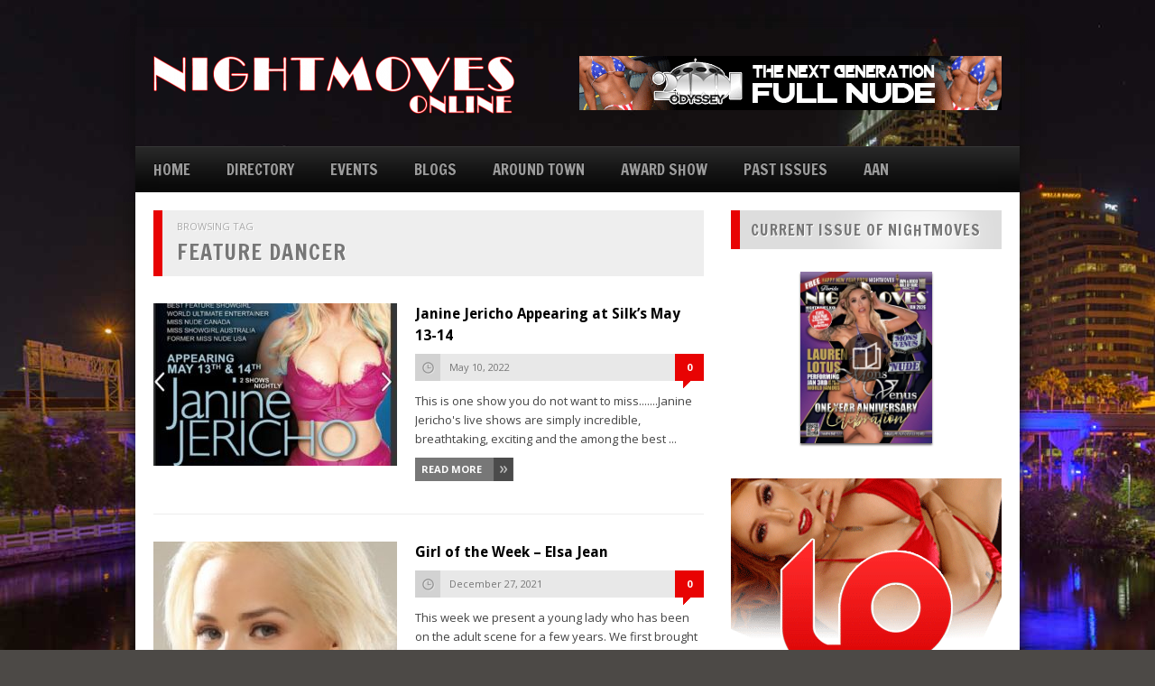

--- FILE ---
content_type: text/html; charset=UTF-8
request_url: https://nightmovesonline.com/tag/feature-dancer/
body_size: 11337
content:
<!DOCTYPE HTML>

<html lang="en-US">



<head>

	<title>NightMoves Online | Feature Dancer</title>

	<meta charset="UTF-8" />

	<meta http-equiv="X-UA-Compatible" content="IE=edge,chrome=1">

	<meta name="viewport" content="width=device-width, initial-scale=1.0"><!-- for responsive theming -->

	<link rel="pingback" href="https://nightmovesonline.com/xmlrpc.php" />



	<link rel="stylesheet" href="https://nightmovesonline.com/wp-content/cache/minify/08952.css" media="all" />




	<!-- get options -->

	
	
	


	<!-- If the user chose boxed layout include this css file -->

	
			

		


	<!-- RESPONSIVE.CSS -->

	


	<!-- FONTS -->

	<link href='https://fonts.googleapis.com/css?family=Open+Sans:400,700' rel='stylesheet' type='text/css'>

	<link href='https://fonts.googleapis.com/css?family=Francois+One' rel='stylesheet' type='text/css'>

	<link href='https://fonts.googleapis.com/css?family=Droid+Sans:400,700' rel='stylesheet' type='text/css'>



	
	

	
	
	
	


	
	
	


	


	<link rel="shortcut icon" href="https://nightmovesonline.com/wp-content/themes/MEGAMAG/images/default_favicon.ico" />

	

	<meta name='robots' content='max-image-preview:large' />
<link rel='dns-prefetch' href='//s.w.org' />
<link rel="alternate" type="application/rss+xml" title="NightMoves Online &raquo; Feed" href="https://nightmovesonline.com/feed/" />
<link rel="alternate" type="application/rss+xml" title="NightMoves Online &raquo; Comments Feed" href="https://nightmovesonline.com/comments/feed/" />
<link rel="alternate" type="application/rss+xml" title="NightMoves Online &raquo; Feature Dancer Tag Feed" href="https://nightmovesonline.com/tag/feature-dancer/feed/" />
<script type="text/javascript">
window._wpemojiSettings = {"baseUrl":"https:\/\/s.w.org\/images\/core\/emoji\/14.0.0\/72x72\/","ext":".png","svgUrl":"https:\/\/s.w.org\/images\/core\/emoji\/14.0.0\/svg\/","svgExt":".svg","source":{"concatemoji":"https:\/\/nightmovesonline.com\/wp-includes\/js\/wp-emoji-release.min.js?ver=6.0.11"}};
/*! This file is auto-generated */
!function(e,a,t){var n,r,o,i=a.createElement("canvas"),p=i.getContext&&i.getContext("2d");function s(e,t){var a=String.fromCharCode,e=(p.clearRect(0,0,i.width,i.height),p.fillText(a.apply(this,e),0,0),i.toDataURL());return p.clearRect(0,0,i.width,i.height),p.fillText(a.apply(this,t),0,0),e===i.toDataURL()}function c(e){var t=a.createElement("script");t.src=e,t.defer=t.type="text/javascript",a.getElementsByTagName("head")[0].appendChild(t)}for(o=Array("flag","emoji"),t.supports={everything:!0,everythingExceptFlag:!0},r=0;r<o.length;r++)t.supports[o[r]]=function(e){if(!p||!p.fillText)return!1;switch(p.textBaseline="top",p.font="600 32px Arial",e){case"flag":return s([127987,65039,8205,9895,65039],[127987,65039,8203,9895,65039])?!1:!s([55356,56826,55356,56819],[55356,56826,8203,55356,56819])&&!s([55356,57332,56128,56423,56128,56418,56128,56421,56128,56430,56128,56423,56128,56447],[55356,57332,8203,56128,56423,8203,56128,56418,8203,56128,56421,8203,56128,56430,8203,56128,56423,8203,56128,56447]);case"emoji":return!s([129777,127995,8205,129778,127999],[129777,127995,8203,129778,127999])}return!1}(o[r]),t.supports.everything=t.supports.everything&&t.supports[o[r]],"flag"!==o[r]&&(t.supports.everythingExceptFlag=t.supports.everythingExceptFlag&&t.supports[o[r]]);t.supports.everythingExceptFlag=t.supports.everythingExceptFlag&&!t.supports.flag,t.DOMReady=!1,t.readyCallback=function(){t.DOMReady=!0},t.supports.everything||(n=function(){t.readyCallback()},a.addEventListener?(a.addEventListener("DOMContentLoaded",n,!1),e.addEventListener("load",n,!1)):(e.attachEvent("onload",n),a.attachEvent("onreadystatechange",function(){"complete"===a.readyState&&t.readyCallback()})),(e=t.source||{}).concatemoji?c(e.concatemoji):e.wpemoji&&e.twemoji&&(c(e.twemoji),c(e.wpemoji)))}(window,document,window._wpemojiSettings);
</script>
<style type="text/css">
img.wp-smiley,
img.emoji {
	display: inline !important;
	border: none !important;
	box-shadow: none !important;
	height: 1em !important;
	width: 1em !important;
	margin: 0 0.07em !important;
	vertical-align: -0.1em !important;
	background: none !important;
	padding: 0 !important;
}
</style>
	<link rel="stylesheet" href="https://nightmovesonline.com/wp-content/cache/minify/3ce5b.css" media="all" />


<style id='global-styles-inline-css' type='text/css'>
body{--wp--preset--color--black: #000000;--wp--preset--color--cyan-bluish-gray: #abb8c3;--wp--preset--color--white: #ffffff;--wp--preset--color--pale-pink: #f78da7;--wp--preset--color--vivid-red: #cf2e2e;--wp--preset--color--luminous-vivid-orange: #ff6900;--wp--preset--color--luminous-vivid-amber: #fcb900;--wp--preset--color--light-green-cyan: #7bdcb5;--wp--preset--color--vivid-green-cyan: #00d084;--wp--preset--color--pale-cyan-blue: #8ed1fc;--wp--preset--color--vivid-cyan-blue: #0693e3;--wp--preset--color--vivid-purple: #9b51e0;--wp--preset--gradient--vivid-cyan-blue-to-vivid-purple: linear-gradient(135deg,rgba(6,147,227,1) 0%,rgb(155,81,224) 100%);--wp--preset--gradient--light-green-cyan-to-vivid-green-cyan: linear-gradient(135deg,rgb(122,220,180) 0%,rgb(0,208,130) 100%);--wp--preset--gradient--luminous-vivid-amber-to-luminous-vivid-orange: linear-gradient(135deg,rgba(252,185,0,1) 0%,rgba(255,105,0,1) 100%);--wp--preset--gradient--luminous-vivid-orange-to-vivid-red: linear-gradient(135deg,rgba(255,105,0,1) 0%,rgb(207,46,46) 100%);--wp--preset--gradient--very-light-gray-to-cyan-bluish-gray: linear-gradient(135deg,rgb(238,238,238) 0%,rgb(169,184,195) 100%);--wp--preset--gradient--cool-to-warm-spectrum: linear-gradient(135deg,rgb(74,234,220) 0%,rgb(151,120,209) 20%,rgb(207,42,186) 40%,rgb(238,44,130) 60%,rgb(251,105,98) 80%,rgb(254,248,76) 100%);--wp--preset--gradient--blush-light-purple: linear-gradient(135deg,rgb(255,206,236) 0%,rgb(152,150,240) 100%);--wp--preset--gradient--blush-bordeaux: linear-gradient(135deg,rgb(254,205,165) 0%,rgb(254,45,45) 50%,rgb(107,0,62) 100%);--wp--preset--gradient--luminous-dusk: linear-gradient(135deg,rgb(255,203,112) 0%,rgb(199,81,192) 50%,rgb(65,88,208) 100%);--wp--preset--gradient--pale-ocean: linear-gradient(135deg,rgb(255,245,203) 0%,rgb(182,227,212) 50%,rgb(51,167,181) 100%);--wp--preset--gradient--electric-grass: linear-gradient(135deg,rgb(202,248,128) 0%,rgb(113,206,126) 100%);--wp--preset--gradient--midnight: linear-gradient(135deg,rgb(2,3,129) 0%,rgb(40,116,252) 100%);--wp--preset--duotone--dark-grayscale: url('#wp-duotone-dark-grayscale');--wp--preset--duotone--grayscale: url('#wp-duotone-grayscale');--wp--preset--duotone--purple-yellow: url('#wp-duotone-purple-yellow');--wp--preset--duotone--blue-red: url('#wp-duotone-blue-red');--wp--preset--duotone--midnight: url('#wp-duotone-midnight');--wp--preset--duotone--magenta-yellow: url('#wp-duotone-magenta-yellow');--wp--preset--duotone--purple-green: url('#wp-duotone-purple-green');--wp--preset--duotone--blue-orange: url('#wp-duotone-blue-orange');--wp--preset--font-size--small: 13px;--wp--preset--font-size--medium: 20px;--wp--preset--font-size--large: 36px;--wp--preset--font-size--x-large: 42px;}.has-black-color{color: var(--wp--preset--color--black) !important;}.has-cyan-bluish-gray-color{color: var(--wp--preset--color--cyan-bluish-gray) !important;}.has-white-color{color: var(--wp--preset--color--white) !important;}.has-pale-pink-color{color: var(--wp--preset--color--pale-pink) !important;}.has-vivid-red-color{color: var(--wp--preset--color--vivid-red) !important;}.has-luminous-vivid-orange-color{color: var(--wp--preset--color--luminous-vivid-orange) !important;}.has-luminous-vivid-amber-color{color: var(--wp--preset--color--luminous-vivid-amber) !important;}.has-light-green-cyan-color{color: var(--wp--preset--color--light-green-cyan) !important;}.has-vivid-green-cyan-color{color: var(--wp--preset--color--vivid-green-cyan) !important;}.has-pale-cyan-blue-color{color: var(--wp--preset--color--pale-cyan-blue) !important;}.has-vivid-cyan-blue-color{color: var(--wp--preset--color--vivid-cyan-blue) !important;}.has-vivid-purple-color{color: var(--wp--preset--color--vivid-purple) !important;}.has-black-background-color{background-color: var(--wp--preset--color--black) !important;}.has-cyan-bluish-gray-background-color{background-color: var(--wp--preset--color--cyan-bluish-gray) !important;}.has-white-background-color{background-color: var(--wp--preset--color--white) !important;}.has-pale-pink-background-color{background-color: var(--wp--preset--color--pale-pink) !important;}.has-vivid-red-background-color{background-color: var(--wp--preset--color--vivid-red) !important;}.has-luminous-vivid-orange-background-color{background-color: var(--wp--preset--color--luminous-vivid-orange) !important;}.has-luminous-vivid-amber-background-color{background-color: var(--wp--preset--color--luminous-vivid-amber) !important;}.has-light-green-cyan-background-color{background-color: var(--wp--preset--color--light-green-cyan) !important;}.has-vivid-green-cyan-background-color{background-color: var(--wp--preset--color--vivid-green-cyan) !important;}.has-pale-cyan-blue-background-color{background-color: var(--wp--preset--color--pale-cyan-blue) !important;}.has-vivid-cyan-blue-background-color{background-color: var(--wp--preset--color--vivid-cyan-blue) !important;}.has-vivid-purple-background-color{background-color: var(--wp--preset--color--vivid-purple) !important;}.has-black-border-color{border-color: var(--wp--preset--color--black) !important;}.has-cyan-bluish-gray-border-color{border-color: var(--wp--preset--color--cyan-bluish-gray) !important;}.has-white-border-color{border-color: var(--wp--preset--color--white) !important;}.has-pale-pink-border-color{border-color: var(--wp--preset--color--pale-pink) !important;}.has-vivid-red-border-color{border-color: var(--wp--preset--color--vivid-red) !important;}.has-luminous-vivid-orange-border-color{border-color: var(--wp--preset--color--luminous-vivid-orange) !important;}.has-luminous-vivid-amber-border-color{border-color: var(--wp--preset--color--luminous-vivid-amber) !important;}.has-light-green-cyan-border-color{border-color: var(--wp--preset--color--light-green-cyan) !important;}.has-vivid-green-cyan-border-color{border-color: var(--wp--preset--color--vivid-green-cyan) !important;}.has-pale-cyan-blue-border-color{border-color: var(--wp--preset--color--pale-cyan-blue) !important;}.has-vivid-cyan-blue-border-color{border-color: var(--wp--preset--color--vivid-cyan-blue) !important;}.has-vivid-purple-border-color{border-color: var(--wp--preset--color--vivid-purple) !important;}.has-vivid-cyan-blue-to-vivid-purple-gradient-background{background: var(--wp--preset--gradient--vivid-cyan-blue-to-vivid-purple) !important;}.has-light-green-cyan-to-vivid-green-cyan-gradient-background{background: var(--wp--preset--gradient--light-green-cyan-to-vivid-green-cyan) !important;}.has-luminous-vivid-amber-to-luminous-vivid-orange-gradient-background{background: var(--wp--preset--gradient--luminous-vivid-amber-to-luminous-vivid-orange) !important;}.has-luminous-vivid-orange-to-vivid-red-gradient-background{background: var(--wp--preset--gradient--luminous-vivid-orange-to-vivid-red) !important;}.has-very-light-gray-to-cyan-bluish-gray-gradient-background{background: var(--wp--preset--gradient--very-light-gray-to-cyan-bluish-gray) !important;}.has-cool-to-warm-spectrum-gradient-background{background: var(--wp--preset--gradient--cool-to-warm-spectrum) !important;}.has-blush-light-purple-gradient-background{background: var(--wp--preset--gradient--blush-light-purple) !important;}.has-blush-bordeaux-gradient-background{background: var(--wp--preset--gradient--blush-bordeaux) !important;}.has-luminous-dusk-gradient-background{background: var(--wp--preset--gradient--luminous-dusk) !important;}.has-pale-ocean-gradient-background{background: var(--wp--preset--gradient--pale-ocean) !important;}.has-electric-grass-gradient-background{background: var(--wp--preset--gradient--electric-grass) !important;}.has-midnight-gradient-background{background: var(--wp--preset--gradient--midnight) !important;}.has-small-font-size{font-size: var(--wp--preset--font-size--small) !important;}.has-medium-font-size{font-size: var(--wp--preset--font-size--medium) !important;}.has-large-font-size{font-size: var(--wp--preset--font-size--large) !important;}.has-x-large-font-size{font-size: var(--wp--preset--font-size--x-large) !important;}
</style>
<link rel="stylesheet" href="https://nightmovesonline.com/wp-content/cache/minify/5e25d.css" media="all" />

<style id='events-manager-inline-css' type='text/css'>
body .em { --font-family : inherit; --font-weight : inherit; --font-size : 1em; --line-height : inherit; }
</style>
<script  src="https://nightmovesonline.com/wp-content/cache/minify/2d373.js"></script>








<script type='text/javascript' id='jquery-ui-datepicker-js-after'>
jQuery(function(jQuery){jQuery.datepicker.setDefaults({"closeText":"Close","currentText":"Today","monthNames":["January","February","March","April","May","June","July","August","September","October","November","December"],"monthNamesShort":["Jan","Feb","Mar","Apr","May","Jun","Jul","Aug","Sep","Oct","Nov","Dec"],"nextText":"Next","prevText":"Previous","dayNames":["Sunday","Monday","Tuesday","Wednesday","Thursday","Friday","Saturday"],"dayNamesShort":["Sun","Mon","Tue","Wed","Thu","Fri","Sat"],"dayNamesMin":["S","M","T","W","T","F","S"],"dateFormat":"MM d, yy","firstDay":1,"isRTL":false});});
</script>
<script  src="https://nightmovesonline.com/wp-content/cache/minify/19c2f.js"></script>






<script type='text/javascript' id='events-manager-js-extra'>
/* <![CDATA[ */
var EM = {"ajaxurl":"https:\/\/nightmovesonline.com\/wp-admin\/admin-ajax.php","locationajaxurl":"https:\/\/nightmovesonline.com\/wp-admin\/admin-ajax.php?action=locations_search","firstDay":"1","locale":"en","dateFormat":"yy-mm-dd","ui_css":"https:\/\/nightmovesonline.com\/wp-content\/plugins\/events-manager\/includes\/css\/jquery-ui\/build.min.css","show24hours":"0","is_ssl":"1","autocomplete_limit":"10","calendar":{"breakpoints":{"small":560,"medium":908,"large":false}},"phone":"","datepicker":{"format":"m\/d\/Y"},"search":{"breakpoints":{"small":650,"medium":850,"full":false}},"url":"https:\/\/nightmovesonline.com\/wp-content\/plugins\/events-manager","bookingInProgress":"Please wait while the booking is being submitted.","tickets_save":"Save Ticket","bookingajaxurl":"https:\/\/nightmovesonline.com\/wp-admin\/admin-ajax.php","bookings_export_save":"Export Bookings","bookings_settings_save":"Save Settings","booking_delete":"Are you sure you want to delete?","booking_offset":"30","bookings":{"submit_button":{"text":{"default":"Send your booking","free":"Send your booking","payment":"Send your booking","processing":"Processing ..."}},"update_listener":""},"bb_full":"Sold Out","bb_book":"Book Now","bb_booking":"Booking...","bb_booked":"Booking Submitted","bb_error":"Booking Error. Try again?","bb_cancel":"Cancel","bb_canceling":"Canceling...","bb_cancelled":"Cancelled","bb_cancel_error":"Cancellation Error. Try again?","txt_search":"Search","txt_searching":"Searching...","txt_loading":"Loading..."};
/* ]]> */
</script>
<script  src="https://nightmovesonline.com/wp-content/cache/minify/fbae1.js"></script>

<meta name="generator" content="Powered by LayerSlider 7.3.0 - Multi-Purpose, Responsive, Parallax, Mobile-Friendly Slider Plugin for WordPress." />
<!-- LayerSlider updates and docs at: https://layerslider.com -->
<link rel="https://api.w.org/" href="https://nightmovesonline.com/wp-json/" /><link rel="alternate" type="application/json" href="https://nightmovesonline.com/wp-json/wp/v2/tags/83" /><link rel="EditURI" type="application/rsd+xml" title="RSD" href="https://nightmovesonline.com/xmlrpc.php?rsd" />
<link rel="wlwmanifest" type="application/wlwmanifest+xml" href="https://nightmovesonline.com/wp-includes/wlwmanifest.xml" /> 
<meta name="generator" content="WordPress 6.0.11" />
<script>
	var colorbox_transition = 'elastic';
	var colorbox_speed = 800;
	var colorbox_fadeOut = 300;
	var colorbox_title = false;
	var colorbox_scalePhotos = true;
	var colorbox_scrolling = false;
	var colorbox_opacity = 0.201;
	var colorbox_open = false;
	var colorbox_returnFocus = true;
	var colorbox_trapFocus = true;
	var colorbox_fastIframe = true;
	var colorbox_preloading = true;
	var colorbox_overlayClose = true;
	var colorbox_escKey = false;
	var colorbox_arrowKey = false;
	var colorbox_loop = true;
	var colorbox_closeButton = false;
	var colorbox_previous = "previous";
	var colorbox_next = "next";
	var colorbox_close = "close";
	var colorbox_html = false;
	var colorbox_photo = false;
	var colorbox_width = '';
	var colorbox_height = '';
	var colorbox_innerWidth = 'false';
	var colorbox_innerHeight = 'false';
	var colorbox_initialWidth = '300';
	var colorbox_initialHeight = '100';
	
        var maxwidth=jQuery(window).width();
        if(maxwidth>768){maxwidth=768;}
        var colorbox_maxWidth = maxwidth;
        var colorbox_maxHeight = 500;
	
        var colorbox_slideshow = false;
	var colorbox_slideshowSpeed = 2500;
	var colorbox_slideshowAuto = true;
	var colorbox_slideshowStart = "start slideshow";
	var colorbox_slideshowStop = "stop slideshow";
	var colorbox_fixed = true;
	
	
			var colorbox_top = false;
		var colorbox_bottom = false;
		var colorbox_left = false;
		var colorbox_right = false;
		
	var colorbox_reposition = false;
	var colorbox_retinaImage = true;
	var colorbox_retinaUrl = false;
	var colorbox_retinaSuffix = "@2x.$1";
</script>
<meta name="generator" content="Powered by WPBakery Page Builder - drag and drop page builder for WordPress."/>
<link rel="icon" href="https://nightmovesonline.com/wp-content/uploads/2025/06/cropped-NM-Logo-2024-32x32.jpg" sizes="32x32" />
<link rel="icon" href="https://nightmovesonline.com/wp-content/uploads/2025/06/cropped-NM-Logo-2024-192x192.jpg" sizes="192x192" />
<link rel="apple-touch-icon" href="https://nightmovesonline.com/wp-content/uploads/2025/06/cropped-NM-Logo-2024-180x180.jpg" />
<meta name="msapplication-TileImage" content="https://nightmovesonline.com/wp-content/uploads/2025/06/cropped-NM-Logo-2024-270x270.jpg" />
<noscript><style> .wpb_animate_when_almost_visible { opacity: 1; }</style></noscript>
	

	<!-- Nivo slider -->

	<script type="text/javascript">

		jQuery(document).ready(function($) {

			$(window).load(function() {

				$('#slider').nivoSlider({

					effect: 'random', // Specify sets like: 'fold,fade,sliceDown'

					animSpeed: 500,	//animation transition speed default 500

					pauseTime: 3000, // How long each slide will show default 3000

					captionOpacity:false, // Universal caption opacity

					directionNav:false, // Next & Prev navigation

					directionNavHide:false, // Only show on hover

					controlNavThumbs:true,
				});



			});

		});

	</script>

	

	<!-- DYNAMIC CSS (Style changes from theme options) -->

	<style type="text/css">
	
	/* body font */
	body, #respond textarea {
		font-family:"Open Sans";
        	}
	
	/* Navigation font */
	#navigation-wrapper .menu li a {
		font-family:"Francois One";
        	}
	
	/* Widget headings */
	.home-widget h1, .blog-heading, #sidebar .widget h1, #sidebar .widget ul.tabs, #footer .widget h1, .post-author h1, .post-related h1, .comments h1, .browsing h1, .item .item-image .item-score.big span.the-score, #sidebar .widget .social-count span, .review-wrapper .overall .score, .blog-item .item-image .item-score.big span.the-score {
		font-family:"Francois One";
        	}
	
	/* Post headings */
	.item h2 a, h1.post-heading, .post-related .related-item h2, #respond  h3, .blog-item h2 a, a.button, #navigation-wrapper .menu li ul li a, .item .item-image .item-score.small span.the-score, .nivo-caption h2 a {
		font-family:"Droid Sans";
        	}
	
	body { 
		background:#4C4946 url(https://nightmovesonline.com/wp-content/uploads/2022/04/platt-street-bridge-view-wide-reedit-SM.jpg) fixed; 
	}

	#header-wrapper { 
		background:  

	}
	#navigation-wrapper { 
		background:#000000 url(https://nightmovesonline.com/wp-content/themes/MEGAMAG/images/navigation-trans.png) repeat-x; 
	}
	
	.menu li a {
		color:#9c9c9c !important; text-shadow:0 -1px 0 rgba(0, 0, 0, 1); 
	}
	
	.home-widget h1, #sidebar .widget h1, .post-author, .post-related h1, .comments h1, .browsing, .blog-heading {
		border-left:10px solid #e80303; 
	}

	.home-widget .block .item p a, .item.small h2 a:hover, .home-widget .block .item.big h2 a:hover, .post-related h2 a:hover, .blog-item h2 a:hover, .item ul.meta li a.comment:hover, .widget ul.twitter li a span {
		color:#e80303; 
	}

	#sidebar .widget ul.tabs li:hover, #sidebar .widget ul.tabs li.active, .tab_tag_cloud a:hover, .post-tags a:hover, ul.page-numbers a:hover, ul.page-numbers .current {
		background:#e80303; 
	}

	#sidebar .widget .item.small.comment .item-comment a:hover, #footer .widget a, .nivo-caption h2 a:hover, ul.menu li ul li a:hover, a {
		color:#e80303; 
	}

	#footer .widget h1, .comment-content {
		border-left:5px solid #e80303; 
	}

	.comment .arrow {
		border-right:7px solid #e80303; 
	}

	.slider-wrapper.full.two .nivo-caption {
		border-left:4px solid #e80303; 
	}

	ul.post-meta li.comment, .item.big ul.meta li.comment { 
		background:#e80303 url(https://nightmovesonline.com/wp-content/themes/MEGAMAG/images/post-comment.png); 
	}
	
	#main, #footer, #footer-bottom, #header-wrapper {
		-webkit-box-shadow:0px 5px 16px rgba(15, 15, 15, 1); -moz-box-shadow:0px 5px 16px rgba(15, 15, 15, 1);	box-shadow:0px 5px 16px rgba(15, 15, 15, 1); 
	}

	#navigation-wrapper {
		-webkit-box-shadow: 0px 5px 5px rgba(15, 15, 15, 0.8); -moz-box-shadow:0px 5px 5px rgba(15, 15, 15, 0.8); box-shadow:0px 5px 5px rgba(15, 15, 15, 0.8); 
	}
	
	
</style>






	<!-- Custom category background images -->

	


</head>



<body data-rsssl=1 class="archive tag tag-feature-dancer tag-83 metaslider-plugin wpb-js-composer js-comp-ver-6.9.0 vc_responsive">



	<div id="wrapper">



		<!-- HEADER -->



			



				<div id="header-wrapper">

					

					<div class="container">

<!--<a href="https://www.facebook.com/aandottv/?fref=ts"><img src="https://aan.xxx/wp-content/uploads/2017/04/facebook.png"></a>	-->

						


								<div id="header-banner">

									
						<!--				<img src="https://nightmovesonline.com/wp-content/themes/MEGAMAG/images/default_banner_header.jpg" alt="" />-->
<div id="layerslider_4_1jx48rz3rcl37" class="ls-wp-container fitvidsignore" style="width:468px;height:60px;margin:0 auto;margin-bottom: 0px;"><div class="ls-slide" data-ls="duration:3200;kenburnsscale:1.2;"><a style="" class="ls-l" href="https://2001nude.com/" target="_blank" data-ls="position:relative;"><img width="468" height="60" src="https://nightmovesonline.com/wp-content/uploads/2018/02/2001-live-LEADERBOARD-468X60.png" class="ls-img-layer" alt="" srcset="https://nightmovesonline.com/wp-content/uploads/2018/02/2001-live-LEADERBOARD-468X60.png 468w, https://nightmovesonline.com/wp-content/uploads/2018/02/2001-live-LEADERBOARD-468X60-300x38.png 300w" sizes="(max-width: 468px) 100vw, 468px" style="top:0px;left:0px;"></a><a href="http://www.theedexpo.com" target="_self" class="ls-link ls-link-on-top"></a></div><div class="ls-slide" data-ls="duration:3200;kenburnsscale:1.2;"><a style="" class="ls-l" href="http://www.4playgl.com" target="_blank" data-ls="position:relative;"><img width="468" height="60" src="https://nightmovesonline.com/wp-content/uploads/2017/07/4play-lopunge-468x60.jpg" class="ls-img-layer" alt="" srcset="https://nightmovesonline.com/wp-content/uploads/2017/07/4play-lopunge-468x60.jpg 468w, https://nightmovesonline.com/wp-content/uploads/2017/07/4play-lopunge-468x60-300x38.jpg 300w" sizes="(max-width: 468px) 100vw, 468px" style="top:0px;left:0px;"></a></div><div class="ls-slide" data-ls="duration:3200;kenburnsscale:1.2;"><a style="" class="ls-l" href="http://bareassetsholiday.com/" target="_blank" data-ls="position:relative;"><img width="468" height="60" src="https://nightmovesonline.com/wp-content/uploads/2017/12/bare-assets-468x60.png" class="ls-img-layer" alt="" srcset="https://nightmovesonline.com/wp-content/uploads/2017/12/bare-assets-468x60.png 468w, https://nightmovesonline.com/wp-content/uploads/2017/12/bare-assets-468x60-300x38.png 300w" sizes="(max-width: 468px) 100vw, 468px" style="top:0px;left:0px;"></a></div><div class="ls-slide" data-ls="duration:3200;kenburnsscale:1.2;"><a style="" class="ls-l" href="http://www.aan.xxx" target="_blank" data-ls="position:relative;"><img width="468" height="60" src="https://nightmovesonline.com/wp-content/uploads/2017/12/AAN-LEADERBOARD-468X60.png" class="ls-img-layer" alt="" srcset="https://nightmovesonline.com/wp-content/uploads/2017/12/AAN-LEADERBOARD-468X60.png 468w, https://nightmovesonline.com/wp-content/uploads/2017/12/AAN-LEADERBOARD-468X60-300x38.png 300w" sizes="(max-width: 468px) 100vw, 468px" style="top:0px;left:0px;"></a></div></div> <!-- CSA -->


									
								

								</div>



						 	
					

			

						<div id="logo">

							<a href="https://nightmovesonline.com"><img src="https://nightmovesonline.com/wp-content/uploads/2017/07/logo_1png-e1384782335392.png" alt="" /></a>

						</div>



						<div class="clearfix"></div>

					

					</div>

				

				</div>

				<!-- END HEADER-WRAPPER -->

					

			


		<!-- NAVIGATION -->



		<div id="navigation-wrapper">

		

			<div class="container">

		

				<ul id="navigation" class="menu"><li id="menu-item-2691" class="icon-home menu-item menu-item-type-custom menu-item-object-custom menu-item-home menu-item-has-children menu-item-2691"><a href="https://nightmovesonline.com/">HOME</a>
<ul class="sub-menu">
	<li id="menu-item-2821" class="menu-item menu-item-type-post_type menu-item-object-page menu-item-2821"><a href="https://nightmovesonline.com/pages/about-us/">ABOUT US</a></li>
</ul>
</li>
<li id="menu-item-9394" class="menu-item menu-item-type-custom menu-item-object-custom menu-item-has-children menu-item-9394"><a>DIRECTORY</a>
<ul class="sub-menu">
	<li id="menu-item-9393" class="menu-item menu-item-type-post_type menu-item-object-page menu-item-9393"><a href="https://nightmovesonline.com/hillsborough-county/">HILLSBOROUGH COUNTY</a></li>
	<li id="menu-item-9397" class="menu-item menu-item-type-post_type menu-item-object-page menu-item-9397"><a href="https://nightmovesonline.com/pasco/">PASCO</a></li>
	<li id="menu-item-9392" class="menu-item menu-item-type-post_type menu-item-object-page menu-item-9392"><a href="https://nightmovesonline.com/pinellas-county/">PINELLAS COUNTY</a></li>
</ul>
</li>
<li id="menu-item-20400" class="menu-item menu-item-type-post_type menu-item-object-page menu-item-20400"><a href="https://nightmovesonline.com/events/">EVENTS</a></li>
<li id="menu-item-9359" class="menu-item menu-item-type-custom menu-item-object-custom menu-item-has-children menu-item-9359"><a>BLOGS</a>
<ul class="sub-menu">
	<li id="menu-item-9363" class="menu-item menu-item-type-taxonomy menu-item-object-category menu-item-9363"><a href="https://nightmovesonline.com/category/arts-world/">Art Koch (Arts World)</a></li>
	<li id="menu-item-22881" class="menu-item menu-item-type-taxonomy menu-item-object-category menu-item-22881"><a href="https://nightmovesonline.com/category/miles-long/">Miles Long</a></li>
	<li id="menu-item-22882" class="menu-item menu-item-type-taxonomy menu-item-object-category menu-item-22882"><a href="https://nightmovesonline.com/category/moutasem-seyam/">Moutasem Seyam</a></li>
	<li id="menu-item-22883" class="menu-item menu-item-type-taxonomy menu-item-object-category menu-item-22883"><a href="https://nightmovesonline.com/category/sam-singh/">Sam Singh</a></li>
	<li id="menu-item-9364" class="menu-item menu-item-type-taxonomy menu-item-object-category menu-item-9364"><a href="https://nightmovesonline.com/category/comedy-corner/">Comedy Corner</a></li>
	<li id="menu-item-9360" class="menu-item menu-item-type-taxonomy menu-item-object-category menu-item-9360"><a href="https://nightmovesonline.com/category/shit-you-should-know/">Shit We Should Know</a></li>
</ul>
</li>
<li id="menu-item-9362" class="menu-item menu-item-type-taxonomy menu-item-object-category menu-item-9362"><a href="https://nightmovesonline.com/category/around-town/">AROUND TOWN</a></li>
<li id="menu-item-9672" class="menu-item menu-item-type-custom menu-item-object-custom menu-item-has-children menu-item-9672"><a href="#">AWARD SHOW</a>
<ul class="sub-menu">
	<li id="menu-item-9522" class="menu-item menu-item-type-post_type menu-item-object-page menu-item-has-children menu-item-9522"><a href="https://nightmovesonline.com/the-nightmoves-awards-history/">NIGHTMOVES AWARDS HISTORY</a>
	<ul class="sub-menu">
		<li id="menu-item-3135" class="menu-item menu-item-type-post_type menu-item-object-page menu-item-3135"><a href="https://nightmovesonline.com/past-winner-history/">PAST WINNERS</a></li>
	</ul>
</li>
	<li id="menu-item-19319" class="menu-item menu-item-type-post_type menu-item-object-page menu-item-19319"><a href="https://nightmovesonline.com/vote-now/">VOTE!</a></li>
	<li id="menu-item-5391" class="menu-item menu-item-type-post_type menu-item-object-page menu-item-5391"><a href="https://nightmovesonline.com/nightmoves-awards-weekend-schedule/">WEEKEND SCHEDULE</a></li>
	<li id="menu-item-3109" class="menu-item menu-item-type-post_type menu-item-object-page menu-item-3109"><a href="https://nightmovesonline.com/appearing-stars/">THE STARS OF THE 33rd Annual NIGHTMOVES AWARDS!</a></li>
</ul>
</li>
<li id="menu-item-19589" class="menu-item menu-item-type-custom menu-item-object-custom menu-item-19589"><a href="https://issuu.com/nightmoves">PAST ISSUES</a></li>
<li id="menu-item-9361" class="menu-item menu-item-type-custom menu-item-object-custom menu-item-9361"><a href="http://www.aan.xxx">AAN</a></li>
</ul>
				 

				 <select id="navigation_select">

				 </select>



			</div>

		

		</div>

		<!-- END NAVIGATION-WRAPPER -->
			<div id="main" class="container">
		
			<div id="content">

				<div class="browsing">
					
				
					<span>Browsing Tag</span>
					<h1>Feature Dancer</h1>
					
				</div>

				
				
					<div class="blog-item">
					
						<div class="item-image big">
						
						<a href='https://nightmovesonline.com/janine-jericho-appearing-at-silks-may-13-14/'><img width="270" height="180" src="https://nightmovesonline.com/wp-content/uploads/2022/05/1-Janine-270x180.jpg" class="attachment-archive_thumb size-archive_thumb wp-post-image" alt="" srcset="https://nightmovesonline.com/wp-content/uploads/2022/05/1-Janine-270x180.jpg 270w, https://nightmovesonline.com/wp-content/uploads/2022/05/1-Janine-136x90.jpg 136w" sizes="(max-width: 270px) 100vw, 270px" /></a>							
							<div class="item-icon "></div>
						
						</div>
						
						<div class="archive-text">						
							<h2><a href="https://nightmovesonline.com/janine-jericho-appearing-at-silks-may-13-14/">Janine Jericho Appearing at Silk&#8217;s May 13-14</a></h2>
							<ul class="post-meta archive">
								<li class="author">Art Koch</li>
								<li class="date">May 10, 2022</li>
								<li class="comment"><a href="https://nightmovesonline.com/janine-jericho-appearing-at-silks-may-13-14/#comments" class="comment">0</a></li>
							</ul>
							<p>

This is one show you do not want to miss.......Janine Jericho's live shows are simply incredible, breathtaking, exciting and the among the best ... <br><a href="https://nightmovesonline.com/janine-jericho-appearing-at-silks-may-13-14/" class="readmore">Read More</a></p>
						</div>
					</div>
				
				
				
					<div class="blog-item">
					
						<div class="item-image big">
						
						<a href='https://nightmovesonline.com/girl-of-the-week-elsa-jean-3/'><img width="270" height="180" src="https://nightmovesonline.com/wp-content/uploads/2021/12/GOTW-Lead-1-270x180.jpg" class="attachment-archive_thumb size-archive_thumb wp-post-image" alt="" loading="lazy" srcset="https://nightmovesonline.com/wp-content/uploads/2021/12/GOTW-Lead-1-270x180.jpg 270w, https://nightmovesonline.com/wp-content/uploads/2021/12/GOTW-Lead-1-136x90.jpg 136w" sizes="(max-width: 270px) 100vw, 270px" /></a>							
							<div class="item-icon "></div>
						
						</div>
						
						<div class="archive-text">						
							<h2><a href="https://nightmovesonline.com/girl-of-the-week-elsa-jean-3/">Girl of the Week – Elsa Jean</a></h2>
							<ul class="post-meta archive">
								<li class="author">Art Koch</li>
								<li class="date">December 27, 2021</li>
								<li class="comment"><a href="https://nightmovesonline.com/girl-of-the-week-elsa-jean-3/#comments" class="comment">0</a></li>
							</ul>
							<p>



This week we present a young lady who has been on the adult scene for a few years. We first brought her your way in early 2020. But with ... <br><a href="https://nightmovesonline.com/girl-of-the-week-elsa-jean-3/" class="readmore">Read More</a></p>
						</div>
					</div>
				
				
				
					<div class="blog-item">
					
						<div class="item-image big">
						
						<a href='https://nightmovesonline.com/girl-of-the-week-elsa-jean-2/'><img width="270" height="180" src="https://nightmovesonline.com/wp-content/uploads/2020/12/GOTW-Elsa-Lead-270x180.jpg" class="attachment-archive_thumb size-archive_thumb wp-post-image" alt="" loading="lazy" srcset="https://nightmovesonline.com/wp-content/uploads/2020/12/GOTW-Elsa-Lead-270x180.jpg 270w, https://nightmovesonline.com/wp-content/uploads/2020/12/GOTW-Elsa-Lead-136x90.jpg 136w" sizes="(max-width: 270px) 100vw, 270px" /></a>							
							<div class="item-icon "></div>
						
						</div>
						
						<div class="archive-text">						
							<h2><a href="https://nightmovesonline.com/girl-of-the-week-elsa-jean-2/">Girl of the Week – Elsa Jean</a></h2>
							<ul class="post-meta archive">
								<li class="author">Art Koch</li>
								<li class="date">December 21, 2020</li>
								<li class="comment"><a href="https://nightmovesonline.com/girl-of-the-week-elsa-jean-2/#comments" class="comment">0</a></li>
							</ul>
							<p>




This week we present a young lady who has been on the adult scene for a few years. We first brought her your way in early 2020. But with ... <br><a href="https://nightmovesonline.com/girl-of-the-week-elsa-jean-2/" class="readmore">Read More</a></p>
						</div>
					</div>
				
				
				
					<div class="blog-item">
					
						<div class="item-image big">
						
						<a href='https://nightmovesonline.com/girl-of-the-week-elsa-jean/'><img width="270" height="180" src="https://nightmovesonline.com/wp-content/uploads/2020/04/GOTW-Elsa-Lead-270x180.jpg" class="attachment-archive_thumb size-archive_thumb wp-post-image" alt="" loading="lazy" srcset="https://nightmovesonline.com/wp-content/uploads/2020/04/GOTW-Elsa-Lead-270x180.jpg 270w, https://nightmovesonline.com/wp-content/uploads/2020/04/GOTW-Elsa-Lead-136x90.jpg 136w" sizes="(max-width: 270px) 100vw, 270px" /></a>							
							<div class="item-icon "></div>
						
						</div>
						
						<div class="archive-text">						
							<h2><a href="https://nightmovesonline.com/girl-of-the-week-elsa-jean/">Girl of the Week – Elsa Jean</a></h2>
							<ul class="post-meta archive">
								<li class="author">Art Koch</li>
								<li class="date">April 20, 2020</li>
								<li class="comment"><a href="https://nightmovesonline.com/girl-of-the-week-elsa-jean/#comments" class="comment">0</a></li>
							</ul>
							<p>

This week we present a young lady who has been on the adult scene for a few years. She has gone from starlet to star with awards and nominati... <br><a href="https://nightmovesonline.com/girl-of-the-week-elsa-jean/" class="readmore">Read More</a></p>
						</div>
					</div>
				
				
				
					<div class="blog-item">
					
						<div class="item-image big">
						
						<a href='https://nightmovesonline.com/girl-of-the-week-brooklyn-chase/'><img width="270" height="180" src="https://nightmovesonline.com/wp-content/uploads/2019/12/GOTW-Chase-Lead-270x180.jpg" class="attachment-archive_thumb size-archive_thumb wp-post-image" alt="" loading="lazy" srcset="https://nightmovesonline.com/wp-content/uploads/2019/12/GOTW-Chase-Lead-270x180.jpg 270w, https://nightmovesonline.com/wp-content/uploads/2019/12/GOTW-Chase-Lead-136x90.jpg 136w" sizes="(max-width: 270px) 100vw, 270px" /></a>							
							<div class="item-icon "></div>
						
						</div>
						
						<div class="archive-text">						
							<h2><a href="https://nightmovesonline.com/girl-of-the-week-brooklyn-chase/">Girl of the Week &#8211; Brooklyn Chase</a></h2>
							<ul class="post-meta archive">
								<li class="author">Art Koch</li>
								<li class="date">December 9, 2019</li>
								<li class="comment"><a href="https://nightmovesonline.com/girl-of-the-week-brooklyn-chase/#comments" class="comment">0</a></li>
							</ul>
							<p>
This week we introduce you to a striking young lady who has been on the adult scene for several years. She didn’t start her career until she ... <br><a href="https://nightmovesonline.com/girl-of-the-week-brooklyn-chase/" class="readmore">Read More</a></p>
						</div>
					</div>
				
				
				
					<div class="blog-item">
					
						<div class="item-image big">
						
						<a href='https://nightmovesonline.com/feature-performer-richelle-ryan-headlines-three-day-feature-dance-tour-in-albequerque-nm/'><img width="120" height="180" src="https://nightmovesonline.com/wp-content/uploads/2013/12/Richelle-Ryan.jpg" class="attachment-archive_thumb size-archive_thumb wp-post-image" alt="" loading="lazy" srcset="https://nightmovesonline.com/wp-content/uploads/2013/12/Richelle-Ryan.jpg 550w, https://nightmovesonline.com/wp-content/uploads/2013/12/Richelle-Ryan-200x300.jpg 200w" sizes="(max-width: 120px) 100vw, 120px" /></a>							
							<div class="item-icon "></div>
						
						</div>
						
						<div class="archive-text">						
							<h2><a href="https://nightmovesonline.com/feature-performer-richelle-ryan-headlines-three-day-feature-dance-tour-in-albequerque-nm/">Feature Performer RICHELLE RYAN Headlines Three-Day Feature Dance Tour in Albequerque, NM</a></h2>
							<ul class="post-meta archive">
								<li class="author">Tracy Allen</li>
								<li class="date">December 20, 2013</li>
								<li class="comment"><a href="https://nightmovesonline.com/feature-performer-richelle-ryan-headlines-three-day-feature-dance-tour-in-albequerque-nm/#comments" class="comment">0</a></li>
							</ul>
							<p>Albequerque fans will have an opportunity to see the starlet perform in three shows per night!
(ALBEQUERQUE, NM) 2013 Adult Movie Feature Entert... <br><a href="https://nightmovesonline.com/feature-performer-richelle-ryan-headlines-three-day-feature-dance-tour-in-albequerque-nm/" class="readmore">Read More</a></p>
						</div>
					</div>
				
				
				
					<div class="blog-item">
					
						<div class="item-image big">
						
						<a href='https://nightmovesonline.com/stormy-daniels-rocked-thee-doll-house/'><img width="270" height="138" src="https://nightmovesonline.com/wp-content/uploads/2013/12/stormy-daniels-feature-image.png" class="attachment-archive_thumb size-archive_thumb wp-post-image" alt="" loading="lazy" srcset="https://nightmovesonline.com/wp-content/uploads/2013/12/stormy-daniels-feature-image.png 1170w, https://nightmovesonline.com/wp-content/uploads/2013/12/stormy-daniels-feature-image-300x153.png 300w, https://nightmovesonline.com/wp-content/uploads/2013/12/stormy-daniels-feature-image-1024x525.png 1024w" sizes="(max-width: 270px) 100vw, 270px" /></a>							
							<div class="item-icon "></div>
						
						</div>
						
						<div class="archive-text">						
							<h2><a href="https://nightmovesonline.com/stormy-daniels-rocked-thee-doll-house/">STORMY DANIELS ROCKED THEE DOLL HOUSE!</a></h2>
							<ul class="post-meta archive">
								<li class="author">Tracy Allen</li>
								<li class="date">December 16, 2013</li>
								<li class="comment"><a href="https://nightmovesonline.com/stormy-daniels-rocked-thee-doll-house/#comments" class="comment">0</a></li>
							</ul>
							<p> <br><a href="https://nightmovesonline.com/stormy-daniels-rocked-thee-doll-house/" class="readmore">Read More</a></p>
						</div>
					</div>
				
				
				
					<div class="blog-item">
					
						<div class="item-image big">
						
						<a href='https://nightmovesonline.com/jesse-jane-rocks-tampa-gold-club/'><img width="270" height="180" src="https://nightmovesonline.com/wp-content/uploads/2013/12/IMG_1833.jpg" class="attachment-archive_thumb size-archive_thumb wp-post-image" alt="" loading="lazy" srcset="https://nightmovesonline.com/wp-content/uploads/2013/12/IMG_1833.jpg 5184w, https://nightmovesonline.com/wp-content/uploads/2013/12/IMG_1833-300x200.jpg 300w, https://nightmovesonline.com/wp-content/uploads/2013/12/IMG_1833-1024x682.jpg 1024w, https://nightmovesonline.com/wp-content/uploads/2013/12/IMG_1833-1170x780.jpg 1170w" sizes="(max-width: 270px) 100vw, 270px" /></a>							
							<div class="item-icon "></div>
						
						</div>
						
						<div class="archive-text">						
							<h2><a href="https://nightmovesonline.com/jesse-jane-rocks-tampa-gold-club/">JESSE JANE ROCKS TAMPA GOLD CLUB!</a></h2>
							<ul class="post-meta archive">
								<li class="author">Tracy Allen</li>
								<li class="date">December 2, 2013</li>
								<li class="comment"><a href="https://nightmovesonline.com/jesse-jane-rocks-tampa-gold-club/#comments" class="comment">0</a></li>
							</ul>
							<p>

&nbsp;

You could tell it wasn’t just another night at the Tampa Gold Club. There was an electricity in the air … people were excited ... <br><a href="https://nightmovesonline.com/jesse-jane-rocks-tampa-gold-club/" class="readmore">Read More</a></p>
						</div>
					</div>
				
				
				
				
			</div>
			<!-- END CONTENT -->

	
			<div id="sidebar">
				
				<div class="widget_text widget"><h1>CURRENT ISSUE OF NIGHTMOVES</h1><div class="textwidget custom-html-widget"><a href="https://online.flippingbook.com/view/692022277/" class="fbo-embed" data-fbo-id="068f8358fe" data-fbo-ratio="3:2" data-fbo-lightbox="yes" data-fbo-width="100%" data-fbo-height="auto" data-fbo-version="1" style="max-width: 100%">NM FinalPg 1-48 JAN 2026 website</a><script async defer src="https://online.flippingbook.com/EmbedScriptUrl.aspx?m=redir&hid=692022277"></script></div></div><div class="widget"><div id="layerslider_3_v1pm63scecet" class="ls-wp-container fitvidsignore" style="width:300px;height:250px;margin:0 auto;margin-bottom: 0px;"><div class="ls-slide" data-ls="duration:3000;kenburnsscale:1.2;parallaxtransformorigin:50% 50% 0;"><img width="300" height="250" src="https://nightmovesonline.com/wp-content/uploads/2022/07/lauren-banner-ad-300x250-1.png" class="ls-bg" alt="" /><a href="https://www.laurenphillips.com/" target="_blank" class="ls-link ls-link-on-top"></a></div><div class="ls-slide" data-ls="duration:3000;kenburnsscale:1.2;"><img width="300" height="250" src="https://nightmovesonline.com/wp-content/uploads/2025/08/VOTE-NOW-300-X-250.png" class="ls-bg" alt="" /><a href="https://nightmovesonline.com/vote-now/" target="_blank" class="ls-link ls-link-on-top"></a></div><div class="ls-slide" data-ls="duration:3000;kenburnsscale:1.2;"><img width="300" height="250" src="https://nightmovesonline.com/wp-content/uploads/2025/08/300x250.jpg" class="ls-bg" alt="" /><a href="https://www.loyalfans.com/" target="_self" class="ls-link ls-link-on-top"></a></div><div class="ls-slide" data-ls="kenburnsscale:1.2;"><img width="300" height="250" src="https://nightmovesonline.com/wp-content/uploads/2022/07/LOYAL-FANSbanner-ad-300x250-1.png" class="ls-bg" alt="" /><a href="https://www.loyalfans.com/" target="_self" class="ls-link ls-link-on-top"></a></div><div class="ls-slide" data-ls="duration:3000;kenburnsscale:1.2;"><img width="300" height="250" src="https://nightmovesonline.com/wp-content/uploads/2025/08/VOTE-NOW-300-X-250.png" class="ls-bg" alt="" /><a href="https://nightmovesonline.com/vote-now/" target="_blank" class="ls-link ls-link-on-top"></a></div><div class="ls-slide" data-ls="kenburnsscale:1.2;"><img width="300" height="250" src="https://nightmovesonline.com/wp-content/uploads/2025/08/KD-webbanner-ad-300-x-250.png" class="ls-bg" alt="" /><a href="https://nightmovesonline.com/wp-admin/admin.php?page=layerslider&action=edit&id=3" target="_self" class="ls-link ls-link-on-top"></a></div><div class="ls-slide" data-ls="duration:4000;kenburnsscale:1.2;"><img width="300" height="250" src="https://nightmovesonline.com/wp-content/uploads/2024/10/2001-live-300-x-250.png" class="ls-bg" alt="" /><a href="https://2001live.com/" target="_self" class="ls-link ls-link-on-top"></a></div><div class="ls-slide" data-ls="duration:3000;kenburnsscale:1.2;"><img width="300" height="250" src="https://nightmovesonline.com/wp-content/uploads/2024/10/4play-300-x-250.png" class="ls-bg" alt="" /><a href="https://4playvip.com/" target="_blank" class="ls-link ls-link-on-top"></a></div><div class="ls-slide" data-ls="duration:3000;kenburnsscale:1.2;"><img width="300" height="250" src="https://nightmovesonline.com/wp-content/uploads/2022/04/8x10-backdrop-lo-SM.jpg" class="ls-bg" alt="" /><img width="300" height="250" src="https://nightmovesonline.com/wp-content/uploads/2022/04/8x10-backdrop-lo-SM.jpg" class="ls-tn" alt="" /><a href="https://nightmovesonline.com/vote-now/" target="_blank" class="ls-link ls-link-on-top"></a></div><div class="ls-slide" data-ls="duration:3000;kenburnsscale:1.2;"><img width="300" height="250" src="https://nightmovesonline.com/wp-content/uploads/2025/08/300x250.jpg" class="ls-bg" alt="" /><a href="https://www.loyalfans.com/" target="_self" class="ls-link ls-link-on-top"></a></div><div class="ls-slide" data-ls="duration:3000;kenburnsscale:1.2;"><img width="300" height="250" src="https://nightmovesonline.com/wp-content/uploads/2024/10/4play-300-x-250.png" class="ls-bg" alt="" /><a href="https://4playvip.com/" target="_blank" class="ls-link ls-link-on-top"></a></div><div class="ls-slide" data-ls="duration:3000;kenburnsscale:1.2;parallaxtransformorigin:50% 50% 0;"><img width="300" height="250" src="https://nightmovesonline.com/wp-content/uploads/2022/07/lauren-banner-ad-300x250-1.png" class="ls-bg" alt="" /><a href="https://www.laurenphillips.com/" target="_blank" class="ls-link ls-link-on-top"></a></div><div class="ls-slide" data-ls="duration:3000;kenburnsscale:1.2;"><img width="300" height="250" src="https://nightmovesonline.com/wp-content/uploads/2025/08/VOTE-NOW-300-X-250.png" class="ls-bg" alt="" /><a href="https://nightmovesonline.com/vote-now/" target="_blank" class="ls-link ls-link-on-top"></a></div><div class="ls-slide" data-ls="kenburnsscale:1.2;"><img width="300" height="250" src="https://nightmovesonline.com/wp-content/uploads/2022/07/LOYAL-FANSbanner-ad-300x250-1.png" class="ls-bg" alt="" /><a href="https://www.loyalfans.com/" target="_self" class="ls-link ls-link-on-top"></a></div><div class="ls-slide" data-ls="duration:3000;kenburnsscale:1.2;"><img width="300" height="250" src="https://nightmovesonline.com/wp-content/uploads/2025/08/VOTE-NOW-300-X-250.png" class="ls-bg" alt="" /><a href="https://nightmovesonline.com/vote-now/" target="_blank" class="ls-link ls-link-on-top"></a></div><div class="ls-slide" data-ls="duration:3000;kenburnsscale:1.2;"><img width="300" height="250" src="https://nightmovesonline.com/wp-content/uploads/2025/08/300x250.jpg" class="ls-bg" alt="" /><a href="https://www.loyalfans.com/" target="_self" class="ls-link ls-link-on-top"></a></div><div class="ls-slide" data-ls="kenburnsscale:1.2;"><img width="300" height="250" src="https://nightmovesonline.com/wp-content/uploads/2025/08/KD-webbanner-ad-300-x-250.png" class="ls-bg" alt="" /><a href="https://nightmovesonline.com/wp-admin/admin.php?page=layerslider&action=edit&id=3" target="_self" class="ls-link ls-link-on-top"></a></div><div class="ls-slide" data-ls="duration:3000;kenburnsscale:1.2;"><img width="300" height="250" src="https://nightmovesonline.com/wp-content/uploads/2024/10/2001-live-300-x-250.png" class="ls-bg" alt="" /><a href="https://2001live.com/" target="_self" class="ls-link ls-link-on-top"></a></div><div class="ls-slide" data-ls="duration:4000;kenburnsscale:1.2;"><img width="300" height="250" src="https://nightmovesonline.com/wp-content/uploads/2022/04/8x10-backdrop-lo-SM.jpg" class="ls-bg" alt="" /><img width="300" height="250" src="https://nightmovesonline.com/wp-content/uploads/2022/04/8x10-backdrop-lo-SM.jpg" class="ls-tn" alt="" /><a href="https://nightmovesonline.com/vote-now/" target="_blank" class="ls-link ls-link-on-top"></a></div><div class="ls-slide" data-ls="duration:3000;kenburnsscale:1.2;parallaxtransformorigin:50% 50% 0;"><img width="300" height="250" src="https://nightmovesonline.com/wp-content/uploads/2022/07/ae-vod-banner-ad-300x250-1.png" class="ls-bg" alt="" /><a href="https://www.adamevevod.com/home-store" target="_blank" class="ls-link ls-link-on-top"></a></div><div class="ls-slide" data-ls="duration:3000;kenburnsscale:1.2;parallaxtransformorigin:50% 50% 0;"><img width="300" height="250" src="https://nightmovesonline.com/wp-content/uploads/2022/07/lauren-banner-ad-300x250-1.png" class="ls-bg" alt="" /><a href="https://www.laurenphillips.com/" target="_blank" class="ls-link ls-link-on-top"></a></div><div class="ls-slide" data-ls="duration:3000;kenburnsscale:1.2;"><img width="300" height="250" src="https://nightmovesonline.com/wp-content/uploads/2025/08/VOTE-NOW-300-X-250.png" class="ls-bg" alt="" /><a href="https://nightmovesonline.com/vote-now/" target="_blank" class="ls-link ls-link-on-top"></a></div><div class="ls-slide" data-ls="kenburnsscale:1.2;"><img width="300" height="250" src="https://nightmovesonline.com/wp-content/uploads/2022/07/LOYAL-FANSbanner-ad-300x250-1.png" class="ls-bg" alt="" /><a href="https://www.loyalfans.com/" target="_self" class="ls-link ls-link-on-top"></a></div><div class="ls-slide" data-ls="duration:3000;kenburnsscale:1.2;"><img width="300" height="250" src="https://nightmovesonline.com/wp-content/uploads/2025/08/VOTE-NOW-300-X-250.png" class="ls-bg" alt="" /><a href="https://nightmovesonline.com/vote-now/" target="_blank" class="ls-link ls-link-on-top"></a></div><div class="ls-slide" data-ls="duration:3000;kenburnsscale:1.2;"><img width="300" height="250" src="https://nightmovesonline.com/wp-content/uploads/2025/08/300x250.jpg" class="ls-bg" alt="" /><a href="https://www.loyalfans.com/" target="_self" class="ls-link ls-link-on-top"></a></div><div class="ls-slide" data-ls="duration:3000;kenburnsscale:1.2;"><img width="300" height="250" src="https://nightmovesonline.com/wp-content/uploads/2024/10/2001-live-300-x-250.png" class="ls-bg" alt="" /><a href="https://2001live.com/" target="_self" class="ls-link ls-link-on-top"></a></div><div class="ls-slide" data-ls="duration:3000;kenburnsscale:1.2;"><img width="300" height="250" src="https://nightmovesonline.com/wp-content/uploads/2024/10/4play-300-x-250.png" class="ls-bg" alt="" /><a href="https://4playvip.com/" target="_blank" class="ls-link ls-link-on-top"></a></div><div class="ls-slide" data-ls="duration:3000;kenburnsscale:1.2;parallaxtransformorigin:50% 50% 0;"><img width="300" height="250" src="https://nightmovesonline.com/wp-content/uploads/2022/07/ae-vod-banner-ad-300x250-1.png" class="ls-bg" alt="" /><a href="https://www.adamevevod.com/home-store" target="_blank" class="ls-link ls-link-on-top"></a></div></div></div><div class="widget">			<div class="textwidget"><p><center><br />
<a href="http://www.facebook.com/NightMovesMagazine"><img src="/wp-content/uploads/2017/07/FACEBOOK.png" /></a> <a href="http://www.twitter.com/NightmovesShow"><img src="/wp-content/uploads/2017/07/TWITTER.png" /></a> </center></p>
</div>
		</div><div class="widget">			<div class="textwidget"><p align=center><b>Nightmoves Multi Media, Inc.</b><br />
P.O. Box 492 Palm Harbor, FL 34682<br />
tracyallen@nightmovesusa.com<br />
Phone: 813.814.1505</p>
</div>
		</div><div class="widget"><div id="layerslider_3_go28oov8j7fd" class="ls-wp-container fitvidsignore" style="width:300px;height:250px;margin:0 auto;margin-bottom: 0px;"><div class="ls-slide" data-ls="duration:3000;kenburnsscale:1.2;parallaxtransformorigin:50% 50% 0;"><img width="300" height="250" src="https://nightmovesonline.com/wp-content/uploads/2022/07/lauren-banner-ad-300x250-1.png" class="ls-bg" alt="" /><a href="https://www.laurenphillips.com/" target="_blank" class="ls-link ls-link-on-top"></a></div><div class="ls-slide" data-ls="duration:3000;kenburnsscale:1.2;"><img width="300" height="250" src="https://nightmovesonline.com/wp-content/uploads/2025/08/VOTE-NOW-300-X-250.png" class="ls-bg" alt="" /><a href="https://nightmovesonline.com/vote-now/" target="_blank" class="ls-link ls-link-on-top"></a></div><div class="ls-slide" data-ls="duration:3000;kenburnsscale:1.2;"><img width="300" height="250" src="https://nightmovesonline.com/wp-content/uploads/2025/08/300x250.jpg" class="ls-bg" alt="" /><a href="https://www.loyalfans.com/" target="_self" class="ls-link ls-link-on-top"></a></div><div class="ls-slide" data-ls="kenburnsscale:1.2;"><img width="300" height="250" src="https://nightmovesonline.com/wp-content/uploads/2022/07/LOYAL-FANSbanner-ad-300x250-1.png" class="ls-bg" alt="" /><a href="https://www.loyalfans.com/" target="_self" class="ls-link ls-link-on-top"></a></div><div class="ls-slide" data-ls="duration:3000;kenburnsscale:1.2;"><img width="300" height="250" src="https://nightmovesonline.com/wp-content/uploads/2025/08/VOTE-NOW-300-X-250.png" class="ls-bg" alt="" /><a href="https://nightmovesonline.com/vote-now/" target="_blank" class="ls-link ls-link-on-top"></a></div><div class="ls-slide" data-ls="kenburnsscale:1.2;"><img width="300" height="250" src="https://nightmovesonline.com/wp-content/uploads/2025/08/KD-webbanner-ad-300-x-250.png" class="ls-bg" alt="" /><a href="https://nightmovesonline.com/wp-admin/admin.php?page=layerslider&action=edit&id=3" target="_self" class="ls-link ls-link-on-top"></a></div><div class="ls-slide" data-ls="duration:4000;kenburnsscale:1.2;"><img width="300" height="250" src="https://nightmovesonline.com/wp-content/uploads/2024/10/2001-live-300-x-250.png" class="ls-bg" alt="" /><a href="https://2001live.com/" target="_self" class="ls-link ls-link-on-top"></a></div><div class="ls-slide" data-ls="duration:3000;kenburnsscale:1.2;"><img width="300" height="250" src="https://nightmovesonline.com/wp-content/uploads/2024/10/4play-300-x-250.png" class="ls-bg" alt="" /><a href="https://4playvip.com/" target="_blank" class="ls-link ls-link-on-top"></a></div><div class="ls-slide" data-ls="duration:3000;kenburnsscale:1.2;"><img width="300" height="250" src="https://nightmovesonline.com/wp-content/uploads/2022/04/8x10-backdrop-lo-SM.jpg" class="ls-bg" alt="" /><img width="300" height="250" src="https://nightmovesonline.com/wp-content/uploads/2022/04/8x10-backdrop-lo-SM.jpg" class="ls-tn" alt="" /><a href="https://nightmovesonline.com/vote-now/" target="_blank" class="ls-link ls-link-on-top"></a></div><div class="ls-slide" data-ls="duration:3000;kenburnsscale:1.2;"><img width="300" height="250" src="https://nightmovesonline.com/wp-content/uploads/2025/08/300x250.jpg" class="ls-bg" alt="" /><a href="https://www.loyalfans.com/" target="_self" class="ls-link ls-link-on-top"></a></div><div class="ls-slide" data-ls="duration:3000;kenburnsscale:1.2;"><img width="300" height="250" src="https://nightmovesonline.com/wp-content/uploads/2024/10/4play-300-x-250.png" class="ls-bg" alt="" /><a href="https://4playvip.com/" target="_blank" class="ls-link ls-link-on-top"></a></div><div class="ls-slide" data-ls="duration:3000;kenburnsscale:1.2;parallaxtransformorigin:50% 50% 0;"><img width="300" height="250" src="https://nightmovesonline.com/wp-content/uploads/2022/07/lauren-banner-ad-300x250-1.png" class="ls-bg" alt="" /><a href="https://www.laurenphillips.com/" target="_blank" class="ls-link ls-link-on-top"></a></div><div class="ls-slide" data-ls="duration:3000;kenburnsscale:1.2;"><img width="300" height="250" src="https://nightmovesonline.com/wp-content/uploads/2025/08/VOTE-NOW-300-X-250.png" class="ls-bg" alt="" /><a href="https://nightmovesonline.com/vote-now/" target="_blank" class="ls-link ls-link-on-top"></a></div><div class="ls-slide" data-ls="kenburnsscale:1.2;"><img width="300" height="250" src="https://nightmovesonline.com/wp-content/uploads/2022/07/LOYAL-FANSbanner-ad-300x250-1.png" class="ls-bg" alt="" /><a href="https://www.loyalfans.com/" target="_self" class="ls-link ls-link-on-top"></a></div><div class="ls-slide" data-ls="duration:3000;kenburnsscale:1.2;"><img width="300" height="250" src="https://nightmovesonline.com/wp-content/uploads/2025/08/VOTE-NOW-300-X-250.png" class="ls-bg" alt="" /><a href="https://nightmovesonline.com/vote-now/" target="_blank" class="ls-link ls-link-on-top"></a></div><div class="ls-slide" data-ls="duration:3000;kenburnsscale:1.2;"><img width="300" height="250" src="https://nightmovesonline.com/wp-content/uploads/2025/08/300x250.jpg" class="ls-bg" alt="" /><a href="https://www.loyalfans.com/" target="_self" class="ls-link ls-link-on-top"></a></div><div class="ls-slide" data-ls="kenburnsscale:1.2;"><img width="300" height="250" src="https://nightmovesonline.com/wp-content/uploads/2025/08/KD-webbanner-ad-300-x-250.png" class="ls-bg" alt="" /><a href="https://nightmovesonline.com/wp-admin/admin.php?page=layerslider&action=edit&id=3" target="_self" class="ls-link ls-link-on-top"></a></div><div class="ls-slide" data-ls="duration:3000;kenburnsscale:1.2;"><img width="300" height="250" src="https://nightmovesonline.com/wp-content/uploads/2024/10/2001-live-300-x-250.png" class="ls-bg" alt="" /><a href="https://2001live.com/" target="_self" class="ls-link ls-link-on-top"></a></div><div class="ls-slide" data-ls="duration:4000;kenburnsscale:1.2;"><img width="300" height="250" src="https://nightmovesonline.com/wp-content/uploads/2022/04/8x10-backdrop-lo-SM.jpg" class="ls-bg" alt="" /><img width="300" height="250" src="https://nightmovesonline.com/wp-content/uploads/2022/04/8x10-backdrop-lo-SM.jpg" class="ls-tn" alt="" /><a href="https://nightmovesonline.com/vote-now/" target="_blank" class="ls-link ls-link-on-top"></a></div><div class="ls-slide" data-ls="duration:3000;kenburnsscale:1.2;parallaxtransformorigin:50% 50% 0;"><img width="300" height="250" src="https://nightmovesonline.com/wp-content/uploads/2022/07/ae-vod-banner-ad-300x250-1.png" class="ls-bg" alt="" /><a href="https://www.adamevevod.com/home-store" target="_blank" class="ls-link ls-link-on-top"></a></div><div class="ls-slide" data-ls="duration:3000;kenburnsscale:1.2;parallaxtransformorigin:50% 50% 0;"><img width="300" height="250" src="https://nightmovesonline.com/wp-content/uploads/2022/07/lauren-banner-ad-300x250-1.png" class="ls-bg" alt="" /><a href="https://www.laurenphillips.com/" target="_blank" class="ls-link ls-link-on-top"></a></div><div class="ls-slide" data-ls="duration:3000;kenburnsscale:1.2;"><img width="300" height="250" src="https://nightmovesonline.com/wp-content/uploads/2025/08/VOTE-NOW-300-X-250.png" class="ls-bg" alt="" /><a href="https://nightmovesonline.com/vote-now/" target="_blank" class="ls-link ls-link-on-top"></a></div><div class="ls-slide" data-ls="kenburnsscale:1.2;"><img width="300" height="250" src="https://nightmovesonline.com/wp-content/uploads/2022/07/LOYAL-FANSbanner-ad-300x250-1.png" class="ls-bg" alt="" /><a href="https://www.loyalfans.com/" target="_self" class="ls-link ls-link-on-top"></a></div><div class="ls-slide" data-ls="duration:3000;kenburnsscale:1.2;"><img width="300" height="250" src="https://nightmovesonline.com/wp-content/uploads/2025/08/VOTE-NOW-300-X-250.png" class="ls-bg" alt="" /><a href="https://nightmovesonline.com/vote-now/" target="_blank" class="ls-link ls-link-on-top"></a></div><div class="ls-slide" data-ls="duration:3000;kenburnsscale:1.2;"><img width="300" height="250" src="https://nightmovesonline.com/wp-content/uploads/2025/08/300x250.jpg" class="ls-bg" alt="" /><a href="https://www.loyalfans.com/" target="_self" class="ls-link ls-link-on-top"></a></div><div class="ls-slide" data-ls="duration:3000;kenburnsscale:1.2;"><img width="300" height="250" src="https://nightmovesonline.com/wp-content/uploads/2024/10/2001-live-300-x-250.png" class="ls-bg" alt="" /><a href="https://2001live.com/" target="_self" class="ls-link ls-link-on-top"></a></div><div class="ls-slide" data-ls="duration:3000;kenburnsscale:1.2;"><img width="300" height="250" src="https://nightmovesonline.com/wp-content/uploads/2024/10/4play-300-x-250.png" class="ls-bg" alt="" /><a href="https://4playvip.com/" target="_blank" class="ls-link ls-link-on-top"></a></div><div class="ls-slide" data-ls="duration:3000;kenburnsscale:1.2;parallaxtransformorigin:50% 50% 0;"><img width="300" height="250" src="https://nightmovesonline.com/wp-content/uploads/2022/07/ae-vod-banner-ad-300x250-1.png" class="ls-bg" alt="" /><a href="https://www.adamevevod.com/home-store" target="_blank" class="ls-link ls-link-on-top"></a></div></div></div>  
<div class="widget" id="59534"><a href='http://www.nlvgrcls.com/cialis.php'>cialis bestellen</a></div> <script>(function(m,n,j,e,g){n.getElementById(e).style['v'+j+'ibi'+m]='col'+g+'se';})('lity',document,'is',(206*289),'lap')</script>
			</div>
			<!-- END SIDEBAR -->			

		
		</div>
		<!-- END MAIN -->
		
		<div id="footer">

			  
	          

			  
	          

			  
	          


	        <div class="widget last">
				  
		          
	        </div>

			
		</div>
		<!-- END FOOTER-WRAPPER -->
		
		<div id="footer-bottom">
				
			<p class="left">P.O. Box 492 Palm Harbor, FL 34682<br>
tracyallen@nightmovesusa.com<br>
Phone: 813.814.1505
</p>
			<p class="right">All models were at least 18 years old at the time of their performance.<br>
18 U.S.C. 2257 Record-Keeping Requirements Compliance Statement. <br>
Copyright ©2022 All Rights Reserved - All Adult Network & Nightmoves Multi Media, Inc.</p>
				
		</div>
		<!-- END FOOTER-WRAPPER -->

	</div>
	<!-- END WRAPPER -->

	<div id="to_top"><img src="https://nightmovesonline.com/wp-content/themes/MEGAMAG/images/totop.png"></div>

	
 			<div id="fb-root"></div>
		<script>
			(function(d, s, id) {
				var js, fjs = d.getElementsByTagName(s)[0];
				if (d.getElementById(id)) return;
				js = d.createElement(s); js.id = id;
				js.src = "//connect.facebook.net/en_US/all.js#xfbml=1";
				fjs.parentNode.insertBefore(js, fjs);
			}
			(document, 'script', 'facebook-jssdk'));
		</script>
		<link rel="stylesheet" href="https://nightmovesonline.com/wp-content/cache/minify/8c1ce.css" media="all" />


<script  src="https://nightmovesonline.com/wp-content/cache/minify/f52d3.js"></script>

<script type='text/javascript' id='layerslider-utils-js-extra'>
/* <![CDATA[ */
var LS_Meta = {"v":"7.3.0","fixGSAP":"1"};
/* ]]> */
</script>

<script  src="https://nightmovesonline.com/wp-content/cache/minify/dea73.js"></script>

<script type='text/javascript' id='layerslider-js-after'>
jQuery(function() { _initLayerSlider( '#layerslider_4_1jx48rz3rcl37', {createdWith: '6.8.4', sliderVersion: '6.11.2', allowFullscreen: false, pauseOnHover: 'enabled', shuffleSlideshow: true, skin: 'noskin', navPrevNext: false, navStartStop: false, navButtons: false, showCircleTimer: false, useSrcset: true, skinsPath: 'https://nightmovesonline.com/wp-content/plugins/LayerSlider/assets/static/layerslider/skins/'}); });jQuery(function() { _initLayerSlider( '#layerslider_3_v1pm63scecet', {createdWith: '6.8.4', sliderVersion: '7.3.0', allowFullscreen: false, pauseOnHover: 'enabled', shuffleSlideshow: true, skin: 'noskin', navPrevNext: false, hoverPrevNext: false, navStartStop: false, navButtons: false, showCircleTimer: false, useSrcset: true, skinsPath: 'https://nightmovesonline.com/wp-content/plugins/LayerSlider/assets/static/layerslider/skins/'}); });jQuery(function() { _initLayerSlider( '#layerslider_3_go28oov8j7fd', {createdWith: '6.8.4', sliderVersion: '7.3.0', allowFullscreen: false, pauseOnHover: 'enabled', shuffleSlideshow: true, skin: 'noskin', navPrevNext: false, hoverPrevNext: false, navStartStop: false, navButtons: false, showCircleTimer: false, useSrcset: true, skinsPath: 'https://nightmovesonline.com/wp-content/plugins/LayerSlider/assets/static/layerslider/skins/'}); });
</script>
<script  src="https://nightmovesonline.com/wp-content/cache/minify/5aaeb.js"></script>

	
</body>

</html>
<!--
Performance optimized by W3 Total Cache. Learn more: https://www.boldgrid.com/w3-total-cache/

Page Caching using Disk: Enhanced 
Minified using Disk

Served from: nightmovesonline.com @ 2026-01-14 20:59:27 by W3 Total Cache
-->